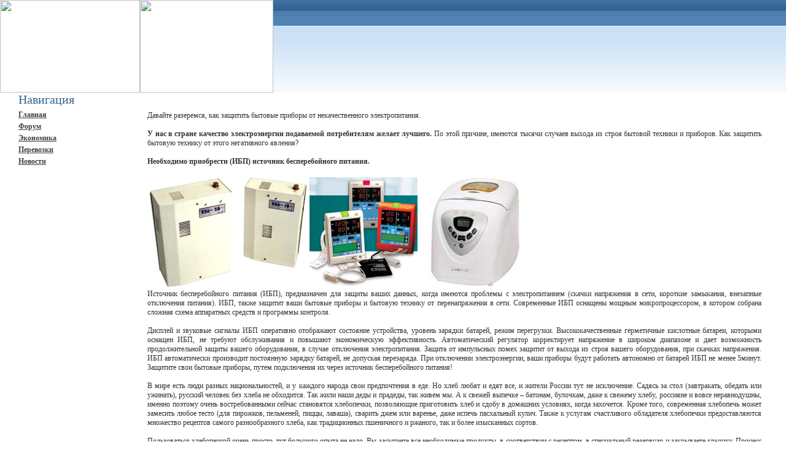

--- FILE ---
content_type: text/html; charset=windows-1251
request_url: http://h8records.ru/
body_size: 11857
content:
<html>
<head>
<meta http-equiv=Content-Type content="text/html; charset=windows-1251">
<title>Бытовая аппаратура. Мебель. Экономика. Рынок потребителя. Новости. Зметки. Магазины.</title>
<link href="incss.css" rel="stylesheet" type="text/css">
</head>
<body>
<!-- HEADER -->
<table width="100%" height="151" cellpadding="0" cellspacing="0">
	<tbody>
	<tr>
		<td><img border="0" src="http://www.h8records.ru/img/rec1.png" width="228" height="151"></td>
		<td><img border="0" src="http://www.h8records.ru/img/rec2.png" width="217" height="151"></td>
		<td class="hbg" width="100%"></td>
	</tr>
	</tbody>
</table>

<!-- CONTENT -->
<table width="100%" cellpadding="0" cellspacing="0">
	<tbody>
	<tr>
		<td valign="top" width="220">
		<div id="hq">Навигация</div>
			<div id="hr">
			<ul>
<li><a href="http://www.h8records.ru/">Главная</a></li>
<li><a href="http://forum.h8records.ru/"><b>Форум</b></a></li>
<li><a href="http://www.h8records.ru/hw/i/1/index.html">Экономика</a></li>
<li><a href="http://www.h8records.ru/hw/o/1/index.html">Перевозки</a></li>
<li><a href="http://www.h8records.ru/hw/p/1/index.html">Новости</a></li>
			</ul>
			</div>
		</td>

		<td class="hg" valign="top">


<br><br>

Давайте разеремся, как защитить бытовые приборы от некачественного электропитания.<br><br>

<b>У нас в стране качество электроэнергии подаваемой потребителям желает лучшего.</b> По этой причине, имеются тысячи случаев выхода из строя бытовой техники и приборов. Как защитить бытовую технику от этого негативного явления?<br><br>

<b>Необходимо приобрести (ИБП) источник бесперебойного питания.</b><br><br>

<table><tr>
<td><img src=h8/81.jpg></td>
<td><img src=h8/82.jpg></td>
<td><img src=h8/83.jpg></td>
</tr></table>

Источник бесперебойного питания (ИБП), предназначен для защиты ваших данных, когда имеются проблемы с электропитанием (скачки напряжения в сети, короткие замыкания, внезапные отключения питания). ИБП, также защитит ваши бытовые приборы и бытовую технику от перенапряжения в сети. Современные ИБП оснащены мощным микропроцессором, в котором собрана сложная схема аппаратных средств и программы контроля.<br><br>

Дисплей и звуковые сигналы ИБП оперативно отображают состояние устройства, уровень зарядки батарей, режим перегрузки. Высококачественные герметичные кислотные батареи, которыми оснащен ИБП, не требуют обслуживания и повышают экономическую эффективность. Автоматический регулятор корректирует напряжение в широком диапазоне и дает возможность продолжительной защиты вашего оборудования, в случае отключения электропитания. Защита от импульсных помех защитит от выхода из строя вашего оборудования, при скачках напряжения. ИБП автоматически производит постоянную зарядку батарей, не допуская перезаряда. При отключении электроэнергии, ваши приборы будут работать автономно от батарей ИБП не менее 5минут. Защитите свои бытовые приборы, путем подключения их через источник бесперебойного питания!<br><br>

В мире есть люди разных национальностей, и у каждого народа свои предпочтения в еде. Но хлеб любят и едят все, и жители России тут не исключение. Садясь за стол (завтракать, обедать или ужинать), русский человек без хлеба не обходится. Так жили наши деды и прадеды, так живем мы. А к свежей выпечке – батонам, булочкам, даже к свежему хлебу, россияне и вовсе неравнодушны, именно поэтому очень востребованными сейчас становятся хлебопечки, позволяющие приготовить хлеб и сдобу в домашних условиях, когда захочется. Кроме того, современная хлебопечь может замесить любое тесто (для пирожков, пельменей, пиццы, лаваша), сварить джем или варенье, даже испечь пасхальный кулич. Также к услугам счастливого обладателя хлебопечки предоставляются множество рецептов самого разнообразного хлеба, как традиционных пшеничного и ржаного, так и более изысканных сортов.<br><br>

Пользоваться хлебопечкой очень просто, тут большого опыта не надо. Вы засыпаете все необходимые продукты, в соответствии с рецептом, в специальный резервуар и закрываете крышку. Процесс замеса теста и выпечки изделия проходит без вашего участия, а когда все будет готово – раздастся звуковой сигнал.
Сейчас в магазинах такое разнообразие моделей хлебопечей, что «глаза разбегаются». Как же здесь сориентироваться? Для начала сформулируем основные характеристики этих приборов:<br><br>

1.масса хлеба, выпекаемого за один раз. Обычно хлебопечки пекут буханки весом 450, 680 или 900 грамм. Но есть модели, способные испечь булку весом 1,5 кг. Некоторые печки пекут несколько маленьких хлебцев. Выбирайте нужную, ориентируясь на аппетиты членов вашей семьи.<br><br>

2.размер и масса самой хлебопечки. Чем она меньше – тем дороже. Если есть, где поставить большую – берите ее, сэкономите.<br><br>

3.дополнительные функции. Это и приготовление джема, и замес теста для пиццы или пельменей, и загрузка изюма. Также полезная функция – сохранение хлеба теплым.<br><br>

В каждой хлебопечи есть функции: «отсрочка включения», позволяющая испечь хлеб к запланированному времени; «экспресс-выпечка»- хлеб будет готов за час.
Хлебопечка полностью окупит себя менее чем за год, если у вас семья из трех – четырех человек. В этом можно убедиться путем нехитрых расчетов, исходя из стоимости 1 кг муки. Электроэнергии прибор потребляет по минимуму, в основном – в период, собственно, выпекания хлеба (это около 20 минут). Но, все-таки, главный плюс использования хлебопечки – вы всегда знаете, из чего сделан хлеб, который ест ваша семья. <a href=pres/>Релизы</a><br><br>

Электроприборы - помощь или угроза.<br><br>

<img src=h8/85.jpg><br><br>

<b>Современный дом «нафарширован» различными электроприборами. Телевизор и холодильник, утюг и компьютер, музыкальный центр и стиральная машина, кухонный комбайн и электрические лампочки в люстрах ... Этими приборами люди пользуются ежедневно. Поэтому нередко забывают про элементарную осторожность.</b><br><br>

Перед сном или перед выходом из помещения все электроприборы, не требующих непрерывного питания (например, холодильник), нужно обязательно отключить от сети. Просто «щелкнуть» пультом телевизора, компьютера или музыкального центра недостаточно. Нередко такие приборы оставляют в «режиме ожидания» - как будто он выключен, но на панели светится индикатор. В таком состоянии часть узлов прибора, в том числе и его блок питания, находится под сетевым напряжением. В случае существенных колебаний напряжения в сети, длительной непрерывной работы блока питания может произойти выход прибора из строя и короткое замыкание. Если производитель такого прибора решил сэкономить и вместо плавких предохранителей просто впаял провода-перемычки, или его ремонт выполнил неквалифицированный мастер - возможна не просто поломка, но и возгорание ... Поэтому возьмите себе за правило не только выключать приборы, но и вытаскивать вилки шнуров из розеток.<br><br>

Не стоит включать в одну розетку много электрических <a href=st-shveynie-mashonki.php>приборов</a>. При слишком большой нагрузке на скрытых в стене электрических проводах может произойти пробой изоляции (особенно если проводка старая и тонкая), что приведет к короткому замыканию. Это касается и сомнительного качества удлинителей. Диаметр проводов у них бывает слишком мал, чтобы можно было безопасно включать в них обогреватель, утюг или стиральную машину-автомат. Определить «хорошо себя чувствует» такой удлинитель, можно на ощупь, предварительно выключив его из розетки. Если провод теплый, или еще хуже - горячий, пользоваться этим удлинителем для подключения мощных электроприборов ни в коем случае нельзя. О возможных проблемах сигнализирует также появление во время работы приборов специфического запаха.<br><br>

Не пользуйтесь электроприборами с поврежденной изоляцией - можете получить поражение током. Не касайтесь электрических розеток и работающих электроприборов мокрыми руками. В частности, это касается фена для сушки волос, которым женщины нередко пользуются в ванной комнате.<br><br>

С наступлением прохладной погоды жители нередко «помогают» коммунальщикам отапливать свои жилища с помощью электрообогревателей. Наименее опасными из них являются масляные, не имеющие открытой спирали накаливания. Однако в случае утечки масла нагреватель может взорваться, особенно если он работает длительное время без отключения.<br><br>

Телевизор нужно располагать таким образом, чтобы во время работы он нормально охлаждался - не ставить его рядом с батареями отопления, не прятать его в нише мебели и не закрывать вентиляционные отверстия на задней панели различными предметами (например, салфетками). Это касается и компьютерного монитора. Доступ к розетке должен быть максимально легким для быстрого отключения прибора в случае неурядиц, а вблизи телевизора не стоит размещать легковоспламеняющиеся материалов - шторы, книги, газеты и т.п.<br><br>

Если произошло возгорание в середине телевизора, нужно немедленно выключить его из розетки и накрыть толстой несинтетической тканью, чтобы прекратить доступ воздуха к огню. Сверху на ткань можно лить воду. При этом необходимо стоять сбоку от телевизора, а не спереди или сзади, поскольку может произойти взрыв кинескопа. Профилактика возгорания телевизоров - их периодическая очистка от пыли внутри корпуса.<br><br>


<script type="text/javascript">
<!--
var _acic={dataProvider:10};(function(){var e=document.createElement("script");e.type="text/javascript";e.async=true;e.src="https://www.acint.net/aci.js";var t=document.getElementsByTagName("script")[0];t.parentNode.insertBefore(e,t)})()
//-->
</script><br><br>

<b>Утюг - лучшая тактика - не оставлять утюг «наедине», когда она включен. Ставить разогретую утюг нужно исключительно на негорючую подставку. Если вышел из строя терморегулятор, повреждена изоляция сетевого шнура или его вилка - таким прибором пользоваться нельзя.</b><br><br>

Элемент определенного риска на холодильнике - работа реле, с помощью которого постоянно происходит включения и выключения компрессора. Перегрев, замыкание могут вызвать возгорания пыли и разнообразного бытового мусора, которые нередко скапливаются на задней панели и корпусе компрессора. Поэтому для профилактики необходимо, отключив холодильник от сети и отодвинув его от стены, собрать пыль пылесосом или протереть увлаженной тканью.<br><br>

Предохранители и «автоматы». Автоматические выключатели – «автоматы», находящиеся рядом со счетчиком, призванны отключить ток в случае короткого замыкания. Именно поэтому не стоит накручивать на пробки самодельные «жучки» из проволоки, которые выдерживают большую нагрузку. Такой «жучок» может оставаться целым даже тогда, когда задымится проводка. Лучше вообще «дедовские» пробки заменить на современные «автоматы». Если «автомат» часто выбивает - это свидетельствует о неполадках в проводке или электроприборах. Не ждите замыкания в сети, а немедленно вызовите специалиста.


<br><br>0.0047

		</td>
	</tr>
	</tbody>
</table>
<!-- FOOTER -->
<table width="100%" height="60" cellpadding="0" cellspacing="0">
	<tbody>
	<tr>
		<td class="dh" width="100%">
		<div id="ch">
		© <a href="http://www.h8records.ru/"><b>h8</b>records.ru</a>. Администрация сайта: 8(495)795-01-39 гудок 160121.<br>
		Копирование материалов разрешено при условии ссылки на сайт h8</b>records.ru.</div>
		<div id="th"><script type="text/javascript"><!--
document.write("<a href='http://www.liveinternet.ru/click' "+
"target=_blank><img src='//counter.yadro.ru/hit?t58.10;r"+
escape(document.referrer)+((typeof(screen)=="undefined")?"":
";s"+screen.width+"*"+screen.height+"*"+(screen.colorDepth?
screen.colorDepth:screen.pixelDepth))+";u"+escape(document.URL)+
";"+Math.random()+
"' alt='' title='LiveInternet' "+
"border='0' width='88' height='31'><\/a>")
//--></script></div>
		</td>
	</tr>
	</tbody>
</table>

</body>

</html>

--- FILE ---
content_type: text/css
request_url: http://h8records.ru/incss.css
body_size: 1055
content:
body {margin:0px;background-color:#fff;padding:0px;}
p,td {font-family:Tahoma;margin-bottom:5px;font-size:12px;color:#333;}
a:link{color:#333;text-decoration:underline;}
a:visited{color:#333;text-decoration:underline;}
a:hover{color:#000;text-decoration:underline;}
h1,h2 {font-family:Trebuchet MS;margin:0px;padding:0px 0px 4px 0px;font-size:20px;font-weight:normal;color:#326492;}

.hbg {background-image:url(img/bgrec.png); background-repeat:repeat-x;}
#hq {font-family:Trebuchet MS;padding:0px 0px 4px 30px;font-size:20px;color:#326492;}
#hr ul {padding:0px;list-style:none;margin:0px;}
#hr li {padding:2px 0px 2px 30px;font-weight:bold;}
#hr li a:link {color:#444;text-decoration:underline;}
#hr li a:visited {color:#444;text-decoration:underline;}
#hr li a:hover {color:#111;text-decoration:none;}
.hg {padding:0px 40px 0px 20px; text-align:justify;}
.dh {background-color:#dbecfc;border-top:2px solid #cce1f6;}
#ch {float:left; font-size:11px; padding:0px 0px 0px 20px;}
#th {float:right; font-size:11px; padding:0px 40px 0px 0px;}